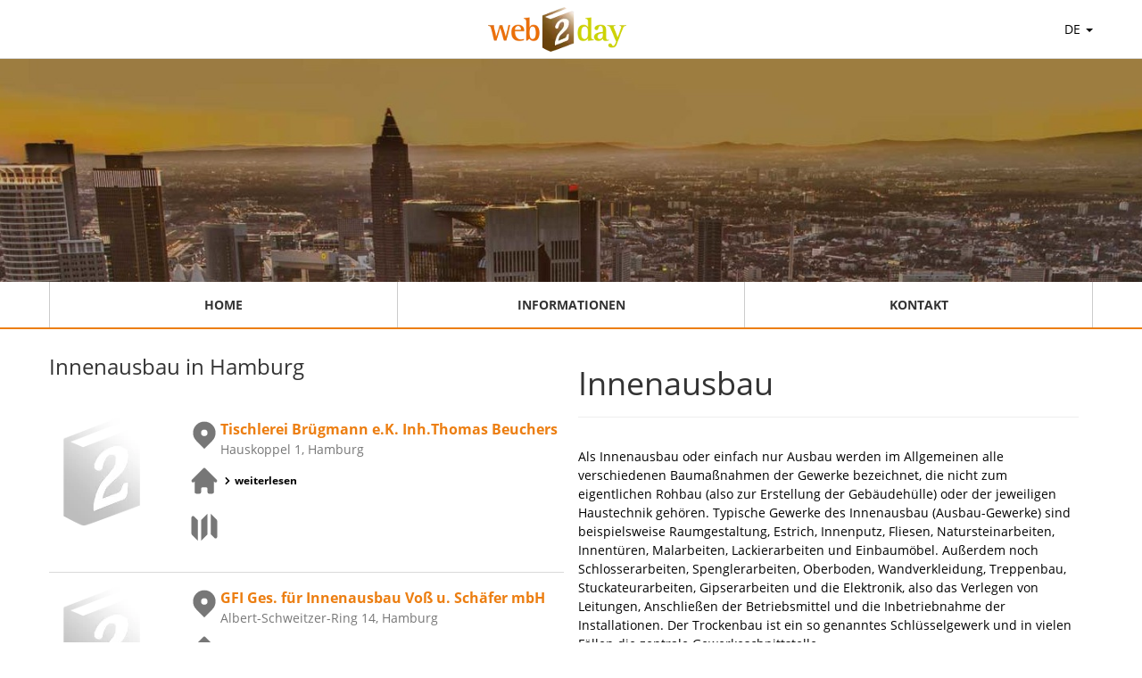

--- FILE ---
content_type: text/html; charset=UTF-8
request_url: https://www.web2day.de/Innenausbau-hamburg-r15
body_size: 3946
content:
<!doctype html>
<html lang="de">
<head>
    <meta http-equiv="content-type" content="text/html; charset=utf-8">
    <meta http-equiv="X-UA-Compatible" content="IE=edge">
    <meta name="viewport" content="width=device-width, initial-scale=1">
    <link rel="apple-touch-icon" sizes="77x77" href="/images/favicon-77.png">
    <link rel="icon" type="image/png" sizes="32x32" href="/images/favicon-32.png">
    <link rel="icon" type="image/png" sizes="16x16" href="/images/favicon-16.png">
    <title>    Innenausbau
            in Hamburg
        - Web2day.de
</title>
    <link rel="stylesheet" href="/css/web2day.css" />
        <meta name="description" content="Suchen und Finden Sie Innenausbau über Web2day. Hier erhalten Sie wertvolle Informationen über Innenausbau, Haustechnik, Innenausbauarbeiten, Raumgestaltung, Estrich, Innenputz, Fliesen, Natursteinarbeiten, Innentüren, Malarbeiten, Lackierarbeiten, Einbaumöbel." />
    <meta name="keywords" content="Innenausbau, Ausbau, Baumaßnahmen, Gewerke, Estrich, Innenputz, Hamburg, Bocholt, Berlin, Wuppertal, Bielefeld, Köln, Leipzig, Rüsselsheim, Mannheim, Nürnberg, Ausbau-Gewerke, Fliesen" />
</head>
<body>

    <div class="page">

        <header>
            <div class="navbar">
                <div class="container flex justify-between">
                    <div></div>
                    <div class="flex items-center">
                        <a href="/" title="Web2day.de">
                            <picture class="logo">
                                <source srcset="/images/w2d-front.webp" type="image/webp">
                                <source srcset="/images/w2d-front.png" type="image/png">
                                <img src="/images/w2d-front.png" alt="Google Partner">
                            </picture>
                        </a>
                    </div>
                    <div class="text-align relative mr-4 lg:mr-0">
                        <a href="#" class="dropdown" data-dropdown-menu="country">DE <span class="caret"></span></a>
                        <div class="hidden dropdown-menu dropdown-country">
                            <ul>
                                                                    <li><a href="https://www.web2day.de" rel="noopener">Deutschland</a></li>
<li><a href="https://www.web-2day.at" rel="noopener">&Ouml;sterreich</a></li>
<li><a href="https://www.web2day.ch" rel="noopener">Schweiz</a></li>
<li><hr></li>
<li><a href="https://www.web2day.be" rel="noopener">Belgi&euml;</a></li>
<li><a href="https://www.web2day.nl" rel="noopener">Nederland</a></li>
                                                            </ul>
                        </div>

                    </div>
                </div>
            </div>
            <div class="slider slider-de"></div>

            <nav>
                <div class="container">
                    <div class="nav-mobile sm:hidden">
                        <svg viewBox="0 0 20 20" fill="currentColor" class="menu w-8 h-8 cursor-pointer">
                            <path fill-rule="evenodd" d="M3 5a1 1 0 011-1h12a1 1 0 110 2H4a1 1 0 01-1-1zM3 10a1 1 0 011-1h12a1 1 0 110 2H4a1 1 0 01-1-1zM3 15a1 1 0 011-1h12a1 1 0 110 2H4a1 1 0 01-1-1z" clip-rule="evenodd"></path>
                        </svg>
                    </div>
                    <div class="nav-items hidden sm:flex flex-col sm:flex-row w-full">
                        <div class="nav-item border-b border-gray-light sm:border-b-0"><a href="/" title="Home" aria-label="Home">Home</a></div>
                        <div class="nav-item border-b border-gray-light sm:border-b-0"><a href="/informationen" title="Informationen" aria-label="Informationen">Informationen</a></div>

                        <div class="nav-item border-b border-gray-light sm:border-b-0"><a href="/kontakt" title="Kontakt" aria-label="Kontakt">Kontakt</a></div>
                    </div>
                </div>
            </nav>
        </header>

        <div class="content">
            <div class="container">
                
    <div class="lg:flex px-4 xl:px-0 xl:pr-4">
        <div class="lg:w-1/2">

            <h2 class="bold mb-10">
                Innenausbau
                                    in Hamburg
                            </h2>

            <div class="companies">
                                    <div class="flex flex-col sm:flex-row border-b border-gray-light pb-4 mb-4">
    <div class="w-full sm:w-1/3">
        <div class="flex flex-col md:flex-row px-4 md:px-0">
            <div class="company-logo">
                            <picture>
                    <source srcset="/images/company-logo.webp" type="image/webp">
                    <source srcset="/images/company-logo.png" type="image/png">
                    <img src="/images/company-logo.png" alt="Company logo">
                </picture>
                        </div>
            <div class="flex flex-row md:flex-col company-quicklinks">
                <div class="w-1/3">
                                        <a class="maps_link showOnMap" data-map="1" title="Tischlerei Brügmann e.K. Inh.Thomas Beuchers auf der Karte anzeigen">
                        <svg viewBox="0 0 20 20" fill="currentColor" class="location-marker"><path fill-rule="evenodd" d="M5.05 4.05a7 7 0 119.9 9.9L10 18.9l-4.95-4.95a7 7 0 010-9.9zM10 11a2 2 0 100-4 2 2 0 000 4z" clip-rule="evenodd"></path></svg>
                    </a>
                                    </div>
                <div class="w-1/3">
                                            <a rel="nofollow noopener" href="/extern_link/2476e1db00/?url=www.tischlerei-bruegmann.de" title="Zur webseite von Tischlerei Brügmann e.K. Inh.Thomas Beuchers" target="_blank" rel="noopener nofollow">
                            <svg viewBox="0 0 20 20" fill="currentColor"><path d="M10.707 2.293a1 1 0 00-1.414 0l-7 7a1 1 0 001.414 1.414L4 10.414V17a1 1 0 001 1h2a1 1 0 001-1v-2a1 1 0 011-1h2a1 1 0 011 1v2a1 1 0 001 1h2a1 1 0 001-1v-6.586l.293.293a1 1 0 001.414-1.414l-7-7z"></path></svg>
                        </a>
                                    </div>
                <div class="w-1/3">
                    <a
                        href="https://www.google.de/maps/dir/%27%27/Hauskoppel+1%2C++Hamburg"
                        target="_blank"
                        title="Wegbeschreibung zu Tischlerei Brügmann e.K. Inh.Thomas Beuchers aus Hamburg"
                        rel="nofollow noopener"
                    >
                        <svg viewBox="0 0 20 20" fill="currentColor" class="map w-6 h-6"><path fill-rule="evenodd" d="M12 1.586l-4 4v12.828l4-4V1.586zM3.707 3.293A1 1 0 002 4v10a1 1 0 00.293.707L6 18.414V5.586L3.707 3.293zM17.707 5.293L14 1.586v12.828l2.293 2.293A1 1 0 0018 16V6a1 1 0 00-.293-.707z" clip-rule="evenodd"></path></svg>
                    </a>
                </div>
            </div>
        </div>
    </div>
    <div class="w-full md:w-2/3 px-4 sm:px-0">
        <div class="text-orange font-bold text-base"><a href="/2476e1db00_innenausbau-ladenbau-tischlerei-hamburg.html" title="Tischlerei Brügmann e.K. Inh.Thomas Beuchers - Hamburg (Hamburg)">Tischlerei Brügmann e.K. Inh.Thomas Beuchers</a></div>
        <div class="text-gray-darker">Hauskoppel 1,  Hamburg</div>
        <div class="py-2">
            
        </div>
        <div>
            <a class="flex items-center font-bold text-xs" href="/2476e1db00_innenausbau-ladenbau-tischlerei-hamburg.html" title="Tischlerei Brügmann e.K. Inh.Thomas Beuchers - Hamburg (Hamburg)">
                <svg viewBox="0 0 20 20" fill="currentColor" class="pr w-4 h-4"><path fill-rule="evenodd" d="M7.293 14.707a1 1 0 010-1.414L10.586 10 7.293 6.707a1 1 0 011.414-1.414l4 4a1 1 0 010 1.414l-4 4a1 1 0 01-1.414 0z" clip-rule="evenodd"></path></svg>
                weiterlesen
            </a>
        </div>

    </div>
</div>
                                    <div class="flex flex-col sm:flex-row border-b border-gray-light pb-4 mb-4">
    <div class="w-full sm:w-1/3">
        <div class="flex flex-col md:flex-row px-4 md:px-0">
            <div class="company-logo">
                            <picture>
                    <source srcset="/images/company-logo.webp" type="image/webp">
                    <source srcset="/images/company-logo.png" type="image/png">
                    <img src="/images/company-logo.png" alt="Company logo">
                </picture>
                        </div>
            <div class="flex flex-row md:flex-col company-quicklinks">
                <div class="w-1/3">
                                        <a class="maps_link showOnMap" data-map="2" title="GFI Ges. für Innenausbau Voß u. Schäfer mbH auf der Karte anzeigen">
                        <svg viewBox="0 0 20 20" fill="currentColor" class="location-marker"><path fill-rule="evenodd" d="M5.05 4.05a7 7 0 119.9 9.9L10 18.9l-4.95-4.95a7 7 0 010-9.9zM10 11a2 2 0 100-4 2 2 0 000 4z" clip-rule="evenodd"></path></svg>
                    </a>
                                    </div>
                <div class="w-1/3">
                                            <a rel="nofollow noopener" href="/extern_link/1710861700/?url=www.gfi-hh.de" title="Zur webseite von GFI Ges. für Innenausbau Voß u. Schäfer mbH" target="_blank" rel="noopener nofollow">
                            <svg viewBox="0 0 20 20" fill="currentColor"><path d="M10.707 2.293a1 1 0 00-1.414 0l-7 7a1 1 0 001.414 1.414L4 10.414V17a1 1 0 001 1h2a1 1 0 001-1v-2a1 1 0 011-1h2a1 1 0 011 1v2a1 1 0 001 1h2a1 1 0 001-1v-6.586l.293.293a1 1 0 001.414-1.414l-7-7z"></path></svg>
                        </a>
                                    </div>
                <div class="w-1/3">
                    <a
                        href="https://www.google.de/maps/dir/%27%27/Albert-Schweitzer-Ring+14%2C++Hamburg"
                        target="_blank"
                        title="Wegbeschreibung zu GFI Ges. für Innenausbau Voß u. Schäfer mbH aus Hamburg"
                        rel="nofollow noopener"
                    >
                        <svg viewBox="0 0 20 20" fill="currentColor" class="map w-6 h-6"><path fill-rule="evenodd" d="M12 1.586l-4 4v12.828l4-4V1.586zM3.707 3.293A1 1 0 002 4v10a1 1 0 00.293.707L6 18.414V5.586L3.707 3.293zM17.707 5.293L14 1.586v12.828l2.293 2.293A1 1 0 0018 16V6a1 1 0 00-.293-.707z" clip-rule="evenodd"></path></svg>
                    </a>
                </div>
            </div>
        </div>
    </div>
    <div class="w-full md:w-2/3 px-4 sm:px-0">
        <div class="text-orange font-bold text-base"><a href="/1710861700_innenausbau-schallschutzwaende-hamburg.html" title="GFI Ges. für Innenausbau Voß u. Schäfer mbH - Hamburg (Hamburg)">GFI Ges. für Innenausbau Voß u. Schäfer mbH</a></div>
        <div class="text-gray-darker">Albert-Schweitzer-Ring 14,  Hamburg</div>
        <div class="py-2">
            
        </div>
        <div>
            <a class="flex items-center font-bold text-xs" href="/1710861700_innenausbau-schallschutzwaende-hamburg.html" title="GFI Ges. für Innenausbau Voß u. Schäfer mbH - Hamburg (Hamburg)">
                <svg viewBox="0 0 20 20" fill="currentColor" class="pr w-4 h-4"><path fill-rule="evenodd" d="M7.293 14.707a1 1 0 010-1.414L10.586 10 7.293 6.707a1 1 0 011.414-1.414l4 4a1 1 0 010 1.414l-4 4a1 1 0 01-1.414 0z" clip-rule="evenodd"></path></svg>
                weiterlesen
            </a>
        </div>

    </div>
</div>
                                    <div class="flex flex-col sm:flex-row border-b border-gray-light pb-4 mb-4">
    <div class="w-full sm:w-1/3">
        <div class="flex flex-col md:flex-row px-4 md:px-0">
            <div class="company-logo">
                            <picture>
                    <source srcset="/images/company-logo.webp" type="image/webp">
                    <source srcset="/images/company-logo.png" type="image/png">
                    <img src="/images/company-logo.png" alt="Company logo">
                </picture>
                        </div>
            <div class="flex flex-row md:flex-col company-quicklinks">
                <div class="w-1/3">
                                        <a class="maps_link showOnMap" data-map="3" title="Maler Raschke Gbr auf der Karte anzeigen">
                        <svg viewBox="0 0 20 20" fill="currentColor" class="location-marker"><path fill-rule="evenodd" d="M5.05 4.05a7 7 0 119.9 9.9L10 18.9l-4.95-4.95a7 7 0 010-9.9zM10 11a2 2 0 100-4 2 2 0 000 4z" clip-rule="evenodd"></path></svg>
                    </a>
                                    </div>
                <div class="w-1/3">
                                            <a rel="nofollow noopener" href="/extern_link/107173ff00/?url=www.maler-raschke.de" title="Zur webseite von Maler Raschke Gbr" target="_blank" rel="noopener nofollow">
                            <svg viewBox="0 0 20 20" fill="currentColor"><path d="M10.707 2.293a1 1 0 00-1.414 0l-7 7a1 1 0 001.414 1.414L4 10.414V17a1 1 0 001 1h2a1 1 0 001-1v-2a1 1 0 011-1h2a1 1 0 011 1v2a1 1 0 001 1h2a1 1 0 001-1v-6.586l.293.293a1 1 0 001.414-1.414l-7-7z"></path></svg>
                        </a>
                                    </div>
                <div class="w-1/3">
                    <a
                        href="https://www.google.de/maps/dir/%27%27/Dreyerpfad+19%2C++Hamburg"
                        target="_blank"
                        title="Wegbeschreibung zu Maler Raschke Gbr aus Hamburg"
                        rel="nofollow noopener"
                    >
                        <svg viewBox="0 0 20 20" fill="currentColor" class="map w-6 h-6"><path fill-rule="evenodd" d="M12 1.586l-4 4v12.828l4-4V1.586zM3.707 3.293A1 1 0 002 4v10a1 1 0 00.293.707L6 18.414V5.586L3.707 3.293zM17.707 5.293L14 1.586v12.828l2.293 2.293A1 1 0 0018 16V6a1 1 0 00-.293-.707z" clip-rule="evenodd"></path></svg>
                    </a>
                </div>
            </div>
        </div>
    </div>
    <div class="w-full md:w-2/3 px-4 sm:px-0">
        <div class="text-orange font-bold text-base"><a href="/107173ff00_innenausbau-restaurierung-renovierungen-lackierungen-schimmelbeseitigung-hamburg.html" title="Maler Raschke Gbr - Hamburg (Hamburg)">Maler Raschke Gbr</a></div>
        <div class="text-gray-darker">Dreyerpfad 19,  Hamburg</div>
        <div class="py-2">
             Category: Malerbetriebe in Schleswig-Holstein, Deutschland Malerbetrieb Meinhard Raschke Dreyenpfad 19 22415 Hamburg Telefon: +49 (0)40-5322411 Telefax: +49 (0)40-5322422 Mobil: (0)171-3581364 
        </div>
        <div>
            <a class="flex items-center font-bold text-xs" href="/107173ff00_innenausbau-restaurierung-renovierungen-lackierungen-schimmelbeseitigung-hamburg.html" title="Maler Raschke Gbr - Hamburg (Hamburg)">
                <svg viewBox="0 0 20 20" fill="currentColor" class="pr w-4 h-4"><path fill-rule="evenodd" d="M7.293 14.707a1 1 0 010-1.414L10.586 10 7.293 6.707a1 1 0 011.414-1.414l4 4a1 1 0 010 1.414l-4 4a1 1 0 01-1.414 0z" clip-rule="evenodd"></path></svg>
                weiterlesen
            </a>
        </div>

    </div>
</div>
                            </div>

                        <nav>
                <ul class="pagination">
                                                                        <li class="page-item active" aria-current="page"><span class="page-link">1</span>
                            </li>
                                                            </ul>
            </nav>
                    </div>

        <div class="lg:w-1/2 px-4 xl:px-0 xl:pl-4">

            <h1 class="underlined px-4 xl:px-0">Innenausbau</h1>

            <article>
                                    <p>Als Innenausbau oder einfach nur Ausbau werden im Allgemeinen alle verschiedenen Bauma&szlig;nahmen der Gewerke bezeichnet, die nicht zum eigentlichen Rohbau (also zur Erstellung der Geb&auml;udeh&uuml;lle) oder der jeweiligen Haustechnik geh&ouml;ren. Typische Gewerke des Innenausbau (Ausbau-Gewerke) sind beispielsweise <a title="Raumausstattungen" href="https://www.web2day.de/Raumausstattungen" target="_blank">Raumgestaltung</a>, Estrich, Innenputz, Fliesen, <a title="Naturstein" href="https://www.web2day.de/Naturstein" target="_blank">Natursteinarbeiten</a>, Innent&uuml;ren, Malarbeiten, Lackierarbeiten und Einbaum&ouml;bel. Au&szlig;erdem noch Schlosserarbeiten, Spenglerarbeiten, Oberboden, Wandverkleidung, Treppenbau, <a title="Stuckateurbetriebe" href="https://www.web2day.de/Stuckateurbetriebe" target="_blank">Stuckateurarbeiten</a>, Gipserarbeiten und die Elektronik, also das Verlegen von Leitungen, Anschlie&szlig;en der Betriebsmittel und die Inbetriebnahme der Installationen. Der Trockenbau ist ein so genanntes Schl&uuml;sselgewerk und in vielen F&auml;llen die zentrale Gewerkeschnittstelle.</p>
<p>Im Internetbranchenbuch von Web2day finden sich viele Unternehmen, die im Bereich des Innenausbaus t&auml;tig sind und das Internetmarketing nutzen m&ouml;chten, um ihre Produkte f&uuml;r den Innenausbau besser zu vermarkten. In unserem Verzeichnis finden sich zum Beispiel Unternehmen aus Hamburg, Bocholt, Berlin, Wuppertal, Bielefeld, K&ouml;ln, Leipzig, R&uuml;sselsheim, Mannheim und N&uuml;rnberg. Neben einem Eintrag in unserem Branchenverzeichnis bieten wir die zertifizierte Betreuung von Google AdWords Kampagnen, die Erstellung eines Internetauftritts mit Webdesign und redaktionell gepr&uuml;ften Inhalten und vieles mehr.  Wenn Sie Ihre Produkte und Dienstleistungen rund um das Thema Innenausbau auch angemessen im Internet pr&auml;sentieren wollen, nehmen Sie doch einfach Kontakt mit uns auf.</p>
<p>Weitere Informationen zum Thema Innenausbau finden sich im Internet auf <a title="Mehr Informationen zum Thema Innenausbau" rel="nofollow" href="https://de.wikipedia.org/wiki/Innenausbau" target="_blank">diesen</a> Webseiten.</p>
                            </article>

                        <div>
                <h3 class="text-orange">Innenausbau in diesen Städten und Ortschaften suchen:</h3>
                                    <a href="/Innenausbau-berlin-c3358">Berlin</a>,                                    <a href="/Innenausbau-hamburg-c7510">Hamburg</a>,                                    <a href="/Innenausbau-bremen-c3949">Bremen</a>,                                    <a href="/Innenausbau-langenfeld-c10131">Langenfeld</a>,                                    <a href="/Innenausbau-dortmund-c4981">Dortmund</a>,                                    <a href="/Innenausbau-wunstorf-c17837">Wunstorf</a>,                                    <a href="/Innenausbau-eppelborn-c5571">Eppelborn</a>,                                    <a href="/Innenausbau-schwaikheim-c14831">Schwaikheim</a>,                                    <a href="/Innenausbau-dessau-c4742">Dessau</a>,                                    <a href="/Innenausbau-hemmingen-c7867">Hemmingen</a>                            </div>
            
                        <div>
                <h3 class="text-orange">Innenausbau in diesen Bundesländern suchen:</h3>
                                    <a href="/Innenausbau-bayern-r33">Bayern</a>,                                    <a href="/Innenausbau-nordrhein-westfalen-r31">Nordrhein-Westfalen</a>,                                    <a href="/Innenausbau-niedersachsen-r23">Niedersachsen</a>,                                    <a href="/Innenausbau-baden-wuerttemberg-r34">Baden-Württemberg</a>,                                    <a href="/Innenausbau-hessen-r30">Hessen</a>,                                    <a href="/Innenausbau-berlin-r14">Berlin</a>,                                    <a href="/Innenausbau-rheinland-pfalz-r32">Rheinland-Pfalz</a>,                                    <a href="/Innenausbau-sachsen-r27">Sachsen</a>,                                    <a href="/Innenausbau-hamburg-r15">Hamburg</a>,                                    <a href="/Innenausbau-sachsen-anhalt-r26">Sachsen-Anhalt</a>                            </div>
            
        </div>
    </div>
            </div>
        </div>
    </div>

    <div class="footer">
        <div class="container text-right">
            <a class="text-gray-dark" href="/impressum" rel="nofollow">Impressum</a>
            |
            <a class="text-gray-dark" href="/cookies" rel="nofollow">Cookies</a>
            |
            <a class="text-gray-dark" href="/files/datenschutzerklaerung.pdf" rel="nofollow">Datenschutzerklärung</a>
            |
            <a class="text-gray-dark" href="/files/agb.pdf" rel="nofollow">Allgemeine Geschäftsbedingungen</a>
        </div>
    </div>

    
    <script src="/js/web2day.js"></script>
    </body>
</html>


--- FILE ---
content_type: text/css
request_url: https://www.web2day.de/css/web2day.css
body_size: 5679
content:
@font-face{font-family:Open Sans;font-style:normal;font-weight:300;src:url(/fonts/open-sans-v17-latin-300.eot);src:local("Open Sans Light"),local("OpenSans-Light"),url(/fonts/open-sans-v17-latin-300.eot?#iefix) format("embedded-opentype"),url(/fonts/open-sans-v17-latin-300.woff2) format("woff2"),url(/fonts/open-sans-v17-latin-300.woff) format("woff"),url(/fonts/open-sans-v17-latin-300.ttf) format("truetype"),url(/fonts/open-sans-v17-latin-300.svg#OpenSans) format("svg");font-display:swap}@font-face{font-family:Open Sans;font-style:italic;font-weight:300;src:url(/fonts/open-sans-v17-latin-300italic.eot);src:local("Open Sans Light Italic"),local("OpenSans-LightItalic"),url(/fonts/open-sans-v17-latin-300italic.eot?#iefix) format("embedded-opentype"),url(/fonts/open-sans-v17-latin-300italic.woff2) format("woff2"),url(/fonts/open-sans-v17-latin-300italic.woff) format("woff"),url(/fonts/open-sans-v17-latin-300italic.ttf) format("truetype"),url(/fonts/open-sans-v17-latin-300italic.svg#OpenSans) format("svg");font-display:swap}@font-face{font-family:Open Sans;font-style:normal;font-weight:400;src:url(/fonts/open-sans-v17-latin-regular.eot);src:local("Open Sans Regular"),local("OpenSans-Regular"),url(/fonts/open-sans-v17-latin-regular.eot?#iefix) format("embedded-opentype"),url(/fonts/open-sans-v17-latin-regular.woff2) format("woff2"),url(/fonts/open-sans-v17-latin-regular.woff) format("woff"),url(/fonts/open-sans-v17-latin-regular.ttf) format("truetype"),url(/fonts/open-sans-v17-latin-regular.svg#OpenSans) format("svg");font-display:swap}@font-face{font-family:Open Sans;font-style:italic;font-weight:400;src:url(/fonts/open-sans-v17-latin-italic.eot);src:local("Open Sans Italic"),local("OpenSans-Italic"),url(/fonts/open-sans-v17-latin-italic.eot?#iefix) format("embedded-opentype"),url(/fonts/open-sans-v17-latin-italic.woff2) format("woff2"),url(/fonts/open-sans-v17-latin-italic.woff) format("woff"),url(/fonts/open-sans-v17-latin-italic.ttf) format("truetype"),url(/fonts/open-sans-v17-latin-italic.svg#OpenSans) format("svg");font-display:swap}@font-face{font-family:Open Sans;font-style:normal;font-weight:600;src:url(/fonts/open-sans-v17-latin-600.eot);src:local("Open Sans SemiBold"),local("OpenSans-SemiBold"),url(/fonts/open-sans-v17-latin-600.eot?#iefix) format("embedded-opentype"),url(/fonts/open-sans-v17-latin-600.woff2) format("woff2"),url(/fonts/open-sans-v17-latin-600.woff) format("woff"),url(/fonts/open-sans-v17-latin-600.ttf) format("truetype"),url(/fonts/open-sans-v17-latin-600.svg#OpenSans) format("svg");font-display:swap}@font-face{font-family:Open Sans;font-style:italic;font-weight:600;src:url(/fonts/open-sans-v17-latin-600italic.eot);src:local("Open Sans SemiBold Italic"),local("OpenSans-SemiBoldItalic"),url(/fonts/open-sans-v17-latin-600italic.eot?#iefix) format("embedded-opentype"),url(/fonts/open-sans-v17-latin-600italic.woff2) format("woff2"),url(/fonts/open-sans-v17-latin-600italic.woff) format("woff"),url(/fonts/open-sans-v17-latin-600italic.ttf) format("truetype"),url(/fonts/open-sans-v17-latin-600italic.svg#OpenSans) format("svg");font-display:swap}@font-face{font-family:Open Sans;font-style:normal;font-weight:700;src:url(/fonts/open-sans-v17-latin-700.eot);src:local("Open Sans Bold"),local("OpenSans-Bold"),url(/fonts/open-sans-v17-latin-700.eot?#iefix) format("embedded-opentype"),url(/fonts/open-sans-v17-latin-700.woff2) format("woff2"),url(/fonts/open-sans-v17-latin-700.woff) format("woff"),url(/fonts/open-sans-v17-latin-700.ttf) format("truetype"),url(/fonts/open-sans-v17-latin-700.svg#OpenSans) format("svg");font-display:swap}@font-face{font-family:Open Sans;font-style:italic;font-weight:700;src:url(/fonts/open-sans-v17-latin-700italic.eot);src:local("Open Sans Bold Italic"),local("OpenSans-BoldItalic"),url(/fonts/open-sans-v17-latin-700italic.eot?#iefix) format("embedded-opentype"),url(/fonts/open-sans-v17-latin-700italic.woff2) format("woff2"),url(/fonts/open-sans-v17-latin-700italic.woff) format("woff"),url(/fonts/open-sans-v17-latin-700italic.ttf) format("truetype"),url(/fonts/open-sans-v17-latin-700italic.svg#OpenSans) format("svg");font-display:swap}@font-face{font-family:Open Sans;font-style:normal;font-weight:800;src:url(/fonts/open-sans-v17-latin-800.eot);src:local("Open Sans ExtraBold"),local("OpenSans-ExtraBold"),url(/fonts/open-sans-v17-latin-800.eot?#iefix) format("embedded-opentype"),url(/fonts/open-sans-v17-latin-800.woff2) format("woff2"),url(/fonts/open-sans-v17-latin-800.woff) format("woff"),url(/fonts/open-sans-v17-latin-800.ttf) format("truetype"),url(/fonts/open-sans-v17-latin-800.svg#OpenSans) format("svg");font-display:swap}@font-face{font-family:Open Sans;font-style:italic;font-weight:800;src:url(/fonts/open-sans-v17-latin-800italic.eot);src:local("Open Sans ExtraBold Italic"),local("OpenSans-ExtraBoldItalic"),url(/fonts/open-sans-v17-latin-800italic.eot?#iefix) format("embedded-opentype"),url(/fonts/open-sans-v17-latin-800italic.woff2) format("woff2"),url(/fonts/open-sans-v17-latin-800italic.woff) format("woff"),url(/fonts/open-sans-v17-latin-800italic.ttf) format("truetype"),url(/fonts/open-sans-v17-latin-800italic.svg#OpenSans) format("svg");font-display:swap}@font-face{font-family:Roboto;font-style:normal;font-weight:400;src:url(/fonts/roboto-v20-latin-regular.eot);src:local("Roboto"),local("Roboto-Regular"),url(/fonts/roboto-v20-latin-regular.eot?#iefix) format("embedded-opentype"),url(/fonts/roboto-v20-latin-regular.woff2) format("woff2"),url(/fonts/roboto-v20-latin-regular.woff) format("woff"),url(/fonts/roboto-v20-latin-regular.ttf) format("truetype"),url(/fonts/roboto-v20-latin-regular.svg#Roboto) format("svg");font-display:swap}@font-face{font-family:Roboto;font-style:normal;font-weight:500;src:url(/fonts/roboto-v20-latin-500.eot);src:local("Roboto Medium"),local("Roboto-Medium"),url(/fonts/roboto-v20-latin-500.eot?#iefix) format("embedded-opentype"),url(/fonts/roboto-v20-latin-500.woff2) format("woff2"),url(/fonts/roboto-v20-latin-500.woff) format("woff"),url(/fonts/roboto-v20-latin-500.ttf) format("truetype"),url(/fonts/roboto-v20-latin-500.svg#Roboto) format("svg");font-display:swap}@font-face{font-family:Lato;font-style:normal;font-weight:400;src:url(/fonts/lato-v16-latin-regular.eot);src:local("Lato Regular"),local("Lato-Regular"),url(/fonts/lato-v16-latin-regular.eot?#iefix) format("embedded-opentype"),url(/fonts/lato-v16-latin-regular.woff2) format("woff2"),url(/fonts/lato-v16-latin-regular.woff) format("woff"),url(/fonts/lato-v16-latin-regular.ttf) format("truetype"),url(/fonts/lato-v16-latin-regular.svg#Lato) format("svg");font-display:swap}@font-face{font-family:Lato;font-style:normal;font-weight:700;src:url(/fonts/lato-v16-latin-700.eot);src:local("Lato Bold"),local("Lato-Bold"),url(/fonts/lato-v16-latin-700.eot?#iefix) format("embedded-opentype"),url(/fonts/lato-v16-latin-700.woff2) format("woff2"),url(/fonts/lato-v16-latin-700.woff) format("woff"),url(/fonts/lato-v16-latin-700.ttf) format("truetype"),url(/fonts/lato-v16-latin-700.svg#Lato) format("svg");font-display:swap}.statusbar-company-wrapper.statusbar-company-offset{height:68px}.statusbar-company-wrapper{margin-top:3px;height:34px;position:fixed;width:100%;bottom:0;background-color:#f5f5f5}.statusbar-company{font-size:13px;height:34px;line-height:34px;border-top:3px solid #ec7e11;display:flex;flex-direction:row}.statusbar-company-tab{border-right:1px solid #ddd;padding:0 10px;color:#555}.statusbar-company-tab a{text-decoration:none;color:#555}.statusbar-company-tab:last-child{align-self:flex-end;flex:1;text-align:right}.statusbar-company-tab:last-child a{font-size:125%;font-weight:700}.hideGoogleMaps{display:none}.statusbar-company-stats{position:relative}.statusbar-company-stats-button:hover{cursor:pointer}.statusbar-company-stats-wrap{min-width:700px;max-height:400px;overflow:auto;position:absolute;bottom:40px;background:#fff;border:2px solid #ec7e11;display:none;line-height:normal;z-index:5;padding:10px;margin-left:-200px}.statusbar-company-stats-close{position:absolute;right:0;padding:0 5px;font-size:14px;cursor:pointer}.statusbar-company-stats-wrap table{width:100%;color:#374151;font-size:13px;border-spacing:0;border-collapse:separate}.statusbar-company-stats-wrap table th{border-bottom:2px solid #374151}.statusbar-company-stats-wrap table td,.statusbar-company-stats-wrap table th{text-align:center;padding:4px}.statusbar-company-stats-wrap table tr:nth-child(2n){background:#f3f4f6}.statusbar-company-stats-wrap table td:first-child{text-align:left}/*! normalize.css v8.0.1 | MIT License | github.com/necolas/normalize.css */html{line-height:1.15;-webkit-text-size-adjust:100%}body{margin:0}main{display:block}h1{font-size:2em;margin:.67em 0}hr{box-sizing:content-box;height:0;overflow:visible}pre{font-family:monospace,monospace;font-size:1em}a{background-color:transparent}abbr[title]{border-bottom:none;text-decoration:underline;-webkit-text-decoration:underline dotted;text-decoration:underline dotted}b,strong{font-weight:bolder}code,kbd,samp{font-family:monospace,monospace;font-size:1em}small{font-size:80%}sub,sup{font-size:75%;line-height:0;position:relative;vertical-align:baseline}sub{bottom:-.25em}sup{top:-.5em}img{border-style:none}button,input,optgroup,select,textarea{font-family:inherit;font-size:100%;line-height:1.15;margin:0}button,input{overflow:visible}button,select{text-transform:none}[type=button],[type=reset],[type=submit],button{-webkit-appearance:button}[type=button]::-moz-focus-inner,[type=reset]::-moz-focus-inner,[type=submit]::-moz-focus-inner,button::-moz-focus-inner{border-style:none;padding:0}[type=button]:-moz-focusring,[type=reset]:-moz-focusring,[type=submit]:-moz-focusring,button:-moz-focusring{outline:1px dotted ButtonText}fieldset{padding:.35em .75em .625em}legend{box-sizing:border-box;color:inherit;display:table;max-width:100%;padding:0;white-space:normal}progress{vertical-align:baseline}textarea{overflow:auto}[type=checkbox],[type=radio]{box-sizing:border-box;padding:0}[type=number]::-webkit-inner-spin-button,[type=number]::-webkit-outer-spin-button{height:auto}[type=search]{-webkit-appearance:textfield;outline-offset:-2px}[type=search]::-webkit-search-decoration{-webkit-appearance:none}::-webkit-file-upload-button{-webkit-appearance:button;font:inherit}details{display:block}summary{display:list-item}[hidden],template{display:none}blockquote,dd,dl,figure,h1,h2,h3,h4,h5,h6,hr,p,pre{margin:0}button{background-color:transparent;background-image:none}button:focus{outline:1px dotted;outline:5px auto -webkit-focus-ring-color}fieldset,ol,ul{margin:0;padding:0}ol,ul{list-style:none}html{font-family:system-ui,-apple-system,BlinkMacSystemFont,Segoe UI,Roboto,Helvetica Neue,Arial,Noto Sans,sans-serif,Apple Color Emoji,Segoe UI Emoji,Segoe UI Symbol,Noto Color Emoji;line-height:1.5}*,:after,:before{box-sizing:border-box;border:0 solid}hr{border-top-width:1px}img{border-style:solid}textarea{resize:vertical}input::-moz-placeholder,textarea::-moz-placeholder{color:#a0aec0}input::placeholder,textarea::placeholder{color:#a0aec0}[role=button],button{cursor:pointer}table{border-collapse:collapse}h1,h2,h3,h4,h5,h6{font-size:inherit;font-weight:inherit}a{color:inherit;text-decoration:inherit}button,input,optgroup,select,textarea{padding:0;line-height:inherit;color:inherit}code,kbd,pre,samp{font-family:Menlo,Monaco,Consolas,Liberation Mono,Courier New,monospace}audio,canvas,embed,iframe,img,object,svg,video{display:block;vertical-align:middle}img,video{max-width:100%;height:auto}.container{width:100%;margin-right:auto;margin-left:auto}@media (min-width:640px){.container{max-width:640px}}@media (min-width:768px){.container{max-width:768px}}@media (min-width:1024px){.container{max-width:1024px}}@media (min-width:1280px){.container{max-width:1280px}}.bg-white{--bg-opacity:1;background-color:#fff;background-color:rgba(255,255,255,var(--bg-opacity))}.bg-green{--bg-opacity:1;background-color:#aeb847;background-color:rgba(174,184,71,var(--bg-opacity))}.bg-orange{--bg-opacity:1;background-color:#ec7e11;background-color:rgba(236,126,17,var(--bg-opacity))}.bg-gray{--bg-opacity:1;background-color:#f2f2f2;background-color:rgba(242,242,242,var(--bg-opacity))}.bg-gray-lighter{--bg-opacity:1;background-color:#eee;background-color:rgba(238,238,238,var(--bg-opacity))}.border-collapse{border-collapse:collapse}.border-white{--border-opacity:1;border-color:#fff;border-color:rgba(255,255,255,var(--border-opacity))}.border-orange{--border-opacity:1;border-color:#ec7e11;border-color:rgba(236,126,17,var(--border-opacity))}.border-gray-light{--border-opacity:1;border-color:#dadada;border-color:rgba(218,218,218,var(--border-opacity))}.border-gray-lighter{--border-opacity:1;border-color:#eee;border-color:rgba(238,238,238,var(--border-opacity))}.border-red{--border-opacity:1;border-color:#e53e3e;border-color:rgba(229,62,62,var(--border-opacity))}.rounded{border-radius:.25rem}.rounded-md{border-radius:.375rem}.border-2{border-width:2px}.border{border-width:1px}.border-r-0{border-right-width:0}.border-b-2{border-bottom-width:2px}.border-r{border-right-width:1px}.border-b{border-bottom-width:1px}.cursor-pointer{cursor:pointer}.block{display:block}.flex{display:flex}.table{display:table}.grid{display:grid}.hidden{display:none}.flex-row{flex-direction:row}.flex-col{flex-direction:column}.flex-wrap{flex-wrap:wrap}.items-center{align-items:center}.justify-center{justify-content:center}.justify-between{justify-content:space-between}.flex-1{flex:1 1 0%}.font-bold{font-weight:700}.h-4{height:1rem}.h-5{height:1.25rem}.h-6{height:1.5rem}.h-8{height:2rem}.text-xs{font-size:.75rem}.text-sm{font-size:.875rem}.text-base{font-size:1rem}.text-lg{font-size:1.125rem}.text-3xl{font-size:1.875rem}.leading-relaxed{line-height:1.625}.leading-loose{line-height:2}.m-10{margin:2.5rem}.my-4{margin-top:1rem;margin-bottom:1rem}.mx-4{margin-left:1rem;margin-right:1rem}.my-8{margin-top:2rem;margin-bottom:2rem}.mt-0{margin-top:0}.mr-4{margin-right:1rem}.mb-4{margin-bottom:1rem}.mb-10{margin-bottom:2.5rem}.p-2{padding:.5rem}.p-4{padding:1rem}.p-6{padding:1.5rem}.py-1{padding-top:.25rem;padding-bottom:.25rem}.py-2{padding-top:.5rem;padding-bottom:.5rem}.px-3{padding-left:.75rem;padding-right:.75rem}.px-4{padding-left:1rem;padding-right:1rem}.pt-2{padding-top:.5rem}.pt-4{padding-top:1rem}.pb-4{padding-bottom:1rem}.pb-8{padding-bottom:2rem}.placeholder-gray-dark::-moz-placeholder{--placeholder-opacity:1;color:#333;color:rgba(51,51,51,var(--placeholder-opacity))}.placeholder-gray-dark::placeholder{--placeholder-opacity:1;color:#333;color:rgba(51,51,51,var(--placeholder-opacity))}.fixed{position:fixed}.relative{position:relative}.right-0{right:0}.bottom-0{bottom:0}.shadow-md{box-shadow:0 4px 6px -1px rgba(0,0,0,.1),0 2px 4px -1px rgba(0,0,0,.06)}.text-center{text-align:center}.text-right{text-align:right}.text-black{--text-opacity:1;color:#000;color:rgba(0,0,0,var(--text-opacity))}.text-white{--text-opacity:1;color:#fff;color:rgba(255,255,255,var(--text-opacity))}.text-green{--text-opacity:1;color:#aeb847;color:rgba(174,184,71,var(--text-opacity))}.text-orange{--text-opacity:1;color:#ec7e11;color:rgba(236,126,17,var(--text-opacity))}.text-gray-darker{--text-opacity:1;color:#777;color:rgba(119,119,119,var(--text-opacity))}.text-gray-dark{--text-opacity:1;color:#333;color:rgba(51,51,51,var(--text-opacity))}.text-maps{--text-opacity:1;color:#cd5c5c;color:rgba(205,92,92,var(--text-opacity))}.uppercase{text-transform:uppercase}.underline{text-decoration:underline}.truncate{overflow:hidden;text-overflow:ellipsis;white-space:nowrap}.w-4{width:1rem}.w-5{width:1.25rem}.w-6{width:1.5rem}.w-8{width:2rem}.w-1\/3{width:33.333333%}.w-full{width:100%}.gap-4{grid-gap:1rem;gap:1rem}.transition{transition-property:background-color,border-color,color,fill,stroke,opacity,box-shadow,transform}.ease-in-out{transition-timing-function:cubic-bezier(.4,0,.2,1)}@keyframes spin{to{transform:rotate(1turn)}}@keyframes ping{75%,to{transform:scale(2);opacity:0}}@keyframes pulse{50%{opacity:.5}}@keyframes bounce{0%,to{transform:translateY(-25%);animation-timing-function:cubic-bezier(.8,0,1,1)}50%{transform:none;animation-timing-function:cubic-bezier(0,0,.2,1)}}body{font-size:.875rem;font-family:Open Sans,sans-serif}.content .text-orange{color:#ec7e11}.content .text-green{color:#aeb847}.container{max-width:1170px}.navbar{height:66px;line-height:66px;border-bottom:1px solid #dadada}.slider{height:250px;width:100%;background-position:top;background-repeat:no-repeat;background-size:cover}.slider-de,.slider-it{background-image:url(/images/slide_de_sm.jpg)}@media (min-width:640px){.slider-de,.slider-it{background-image:url(/images/slide_de_md.jpg)}}@media (min-width:768px){.slider-de,.slider-it{background-image:url(/images/slide_de_lg.jpg)}}@media (min-width:1024px){.slider-de,.slider-it{background-image:url(/images/slide_de.jpg)}}.slider-ch{background-image:url(/images/slide_ch_sm.jpg)}@media (min-width:640px){.slider-ch{background-image:url(/images/slide_ch_md.jpg)}}@media (min-width:768px){.slider-ch{background-image:url(/images/slide_ch_lg.jpg)}}@media (min-width:1024px){.slider-ch{background-image:url(/images/slide_ch.jpg)}}.slider-at{background-image:url(/images/slide_at_sm.jpg)}@media (min-width:640px){.slider-at{background-image:url(/images/slide_at_md.jpg)}}@media (min-width:768px){.slider-at{background-image:url(/images/slide_at_lg.jpg)}}@media (min-width:1024px){.slider-at{background-image:url(/images/slide_at.jpg)}}.caret{display:inline-block;width:0;height:0;margin-left:2px;vertical-align:middle;border-top:4px solid;border-right:4px solid transparent;border-left:4px solid transparent}.dropdown-menu{--text-opacity:1;color:#000;color:rgba(0,0,0,var(--text-opacity));--bg-opacity:1;background-color:#fff;background-color:rgba(255,255,255,var(--bg-opacity));border-radius:.25rem;--border-opacity:1;border-color:#000;border-color:rgba(0,0,0,var(--border-opacity));line-height:normal;top:70px;right:0;position:absolute;min-width:120px}.dropdown-menu hr{border-color:#000;width:100%}.dropdown-menu ul{list-style:none;margin:0;padding:0;font-weight:400}.dropdown-menu ul li{padding:.5rem .75rem}.dropdown-menu a{--text-opacity:1;color:#000;color:rgba(0,0,0,var(--text-opacity));font-weight:400;text-decoration:none}.nav-item{flex:1 1 0%;text-align:center;font-size:.875rem;border-left:1px solid #ccc;padding:15px}.nav-item:last-child{border-right:1px solid #ccc}.nav-item a{--text-opacity:1;color:#333;color:rgba(51,51,51,var(--text-opacity));text-transform:uppercase;font-weight:700}header{border-bottom-width:2px;--border-opacity:1;border-color:#ec7e11;border-color:rgba(236,126,17,var(--border-opacity))}.has-errors{font-size:.875rem;--text-opacity:1;color:#e53e3e;color:rgba(229,62,62,var(--text-opacity))}.content{padding-top:1.5rem;padding-bottom:1.5rem}.content p{padding-top:.5rem;padding-bottom:.5rem}.content h1{--text-opacity:1;color:#333;color:rgba(51,51,51,var(--text-opacity));font-size:2.25rem}.content h1.underlined{--border-opacity:1;border-color:#eee;border-color:rgba(238,238,238,var(--border-opacity));border-bottom-width:1px;padding-top:10px;padding-bottom:10px;margin:0 0 25px}.content h2{font-size:1.5rem}.content h2,.content h3{--text-opacity:1;color:#333;color:rgba(51,51,51,var(--text-opacity))}.content h3{font-size:1.25rem}.content h4,.content h5,.content h6{--text-opacity:1;color:#333;color:rgba(51,51,51,var(--text-opacity));font-size:1rem}.form{--bg-opacity:1;background-color:#eee;background-color:rgba(238,238,238,var(--bg-opacity));display:grid;grid-gap:1rem;gap:1rem;padding:1rem}.form input{width:100%;background-color:#fff;background-image:none;border:1px solid #ccc;box-shadow:inset 0 1px 1px rgba(0,0,0,.075);color:#555;display:block;font-size:14px;height:34px;line-height:1.42857;padding:6px 12px;transition:border-color .15s ease-in-out 0s,box-shadow .15s ease-in-out 0s}.form input[type=checkbox]{display:inline-block;height:auto;padding:0;width:auto;line-height:normal}.form textarea{width:100%;background-color:#fff;background-image:none;border:1px solid #ccc;box-shadow:inset 0 1px 1px rgba(0,0,0,.075);color:#555;display:block;font-size:14px;height:102px;line-height:1.42857;padding:6px 12px;transition:border-color .15s ease-in-out 0s,box-shadow .15s ease-in-out 0s}.form input[required],.form textarea[required]{border:1px solid #aeb847;border-left-width:3px}.form input.form-error{--border-opacity:1;border-color:#e53e3e;border-color:rgba(229,62,62,var(--border-opacity));border-left-width:2px}.form #privacy{padding-right:.5rem}.form a{text-decoration:underline}.form button.btn{display:flex}.form button.btn:hover{box-shadow:0 10px 15px -3px rgba(0,0,0,.1),0 4px 6px -2px rgba(0,0,0,.05)}.form button.btn svg{width:1.25rem;height:1.25rem;padding-right:.5rem}.form button.btn-orange{--bg-opacity:1;background-color:#ec7e11;background-color:rgba(236,126,17,var(--bg-opacity));border-width:1px;--border-opacity:1;border-color:#ec7e11;border-color:rgba(236,126,17,var(--border-opacity));border-radius:.25rem;padding:.5rem .75rem}.formBedrijfsnaam{grid-area:formBedrijfsnaam}.formContactpersoon{grid-area:formContactpersoon}.formTelefoon{grid-area:formTelefoon}.formKlantnummer{grid-area:formKlantnummer}.formEmail{grid-area:formEmail}.formBericht{grid-area:formBericht}.formPrivacy{grid-area:formPrivacy}.formButton{grid-area:formButton}.form-contact-w2d{grid-template-columns:1fr 1fr;grid-template-areas:"formBedrijfsnaam formContactpersoon" "formTelefoon formKlantnummer" "formEmail formBericht" "formPrivacy formPrivacy" "notify notify" "formButton formButton"}.advBedrijfsnaam{grid-area:advBedrijfsnaam}.advContactpersoon{grid-area:advContactpersoon}.advAdres{grid-area:advAdres}.advPostcode{grid-area:advPostcode}.advPlaats{grid-area:advPlaats}.advTelefoon{grid-area:advTelefoon}.advFax{grid-area:advFax}.advWebsite{grid-area:advWebsite}.advEmail{grid-area:advEmail}.advTrefwoord{grid-area:advTrefwoord}.advOmschrijving{grid-area:advOmschrijving}.advPrivacy{grid-area:advPrivacy}.advButton{grid-area:advButton}.notify{grid-area:notify}.form-adverteren-w2d{grid-template-columns:1fr 1fr;grid-template-areas:"advBedrijfsnaam advContactpersoon" "advAdres ." "advPostcode advPlaats" "advTelefoon advFax" "advWebsite advEmail" "advTrefwoord advOmschrijving" "advPrivacy advPrivacy" "notify notify" "advButton advButton"}@media (max-width:640px){.form-adverteren-w2d,.form-contact-w2d{grid-template-columns:1fr;grid-template-areas:unset}.advAdres,.advBedrijfsnaam,.advButton,.advContactpersoon,.advEmail,.advFax,.advOmschrijving,.advPlaats,.advPostcode,.advPrivacy,.advTelefoon,.advTrefwoord,.advWebsite,.formBedrijfsnaam,.formBericht,.formButton,.formContactpersoon,.formEmail,.formKlantnummer,.formPrivacy,.formTelefoon,.notify{grid-area:unset}}.company-quicklinks{--text-opacity:1;color:#dadada;color:rgba(218,218,218,var(--text-opacity))}.company-quicklinks svg{height:36px;width:36px}.company-quicklinks a{--text-opacity:1;color:#777;color:rgba(119,119,119,var(--text-opacity))}.company-quicklinks a:hover{--text-opacity:1;color:#000;color:rgba(0,0,0,var(--text-opacity))}.company-quicklinks div{padding-bottom:1rem}.company-quicklinks .maps_link:hover{--text-opacity:1;color:#cd5c5c;color:rgba(205,92,92,var(--text-opacity));cursor:pointer}.company-logo{width:160px}.company-logo img{max-width:140px;height:auto}.googlemaps{display:flex;align-items:center;justify-content:center;--bg-opacity:1;background-color:#eee;background-color:rgba(238,238,238,var(--bg-opacity));font-weight:600;border-color:#aeb847 #aeb847 #ec7e11 #ec7e11;border-style:solid;border-width:2px;height:450px;width:100%}.googlemaps a{white-space:nowrap;text-decoration:underline}.googlemaps #map{width:100%;height:100%}.googlemaps .no-map{padding:1rem}#map .no-map a{text-decoration:underline}.googlemaps h1{font-weight:700;font-size:1.125rem}.hideGoogleMaps{--text-opacity:1;color:#333;color:rgba(51,51,51,var(--text-opacity))}.listing{display:grid;grid-template-columns:25% 50% 25%}.linewrapper{width:100%;position:relative;margin-bottom:20px;margin-top:10px;padding-bottom:5px}.line{position:absolute;background:#3a3c3c;height:1px;width:100%;top:10px;z-index:1}.wordwrapper{--bg-opacity:1;background-color:#f2f2f2;background-color:rgba(242,242,242,var(--bg-opacity));position:absolute;z-index:2;right:10px;padding:0 3px;font-weight:500;color:#3a3c3c;font-family:Roboto,sans-serif}.listing-table{display:flex;padding-top:.25rem;padding-bottom:.25rem}.listing-key{font-weight:700;width:33.333333%;color:#3a3c3c;font-family:Lato,sans-serif}.listing-value{width:66.666667%}.listing-value a{display:block;overflow:hidden;text-overflow:ellipsis;white-space:nowrap}.listing-side{--bg-opacity:1;background-color:#f2f2f2;background-color:rgba(242,242,242,var(--bg-opacity));padding:1rem}.listing-content{padding:1rem;--text-opacity:1;color:#333;color:rgba(51,51,51,var(--text-opacity))}form[name=contact_sidebar]{padding-top:.5rem;padding-bottom:.5rem}.listing-sidebar-field{padding-top:.25rem;padding-bottom:.25rem}.listing-sidebar-field input[type=email],.listing-sidebar-field input[type=text],.listing-sidebar-field textarea{width:100%;padding:.25rem .5rem}.listing-sidebar-field label input[type=checkbox]{margin-right:.25rem}.listing-sidebar-field button{width:100%;--bg-opacity:1;background-color:#aeb847;background-color:rgba(174,184,71,var(--bg-opacity));border-radius:.25rem;padding-top:.25rem;padding-bottom:.25rem}.listing-sidebar-field button:hover{box-shadow:0 10px 15px -3px rgba(0,0,0,.1),0 4px 6px -2px rgba(0,0,0,.05)}.listing-content form[name=contact_sidebar]{padding-top:0}.listing-content .listing-sidebar-field input[type=email],.listing-content .listing-sidebar-field input[type=text],.listing-content .listing-sidebar-field textarea{border-width:1px;--border-opacity:1;border-color:#dadada;border-color:rgba(218,218,218,var(--border-opacity))}.listing-content h1{line-height:40px;font-weight:600}.listing-content h2,.listing-content h3,.listing-content h4,.listing-content h5,.listing-content h6{padding-top:.5rem;padding-bottom:.5rem}.listing-content h2,.listing-content h3{font-weight:700}.pagination{display:flex}.pagination li{display:flex;width:2rem;height:2rem;--border-opacity:1;border-color:#dadada;border-color:rgba(218,218,218,var(--border-opacity));border-width:1px 0 1px 1px;align-items:center;justify-content:center}.pagination li:first-child{border-top-left-radius:.25rem;border-bottom-left-radius:.25rem}.pagination li:last-child{border-right-width:1px;border-top-right-radius:.25rem;border-bottom-right-radius:.25rem}.pagination li.active{--bg-opacity:1;background-color:#aeb847;background-color:rgba(174,184,71,var(--bg-opacity));font-weight:700;--text-opacity:1;color:#fff;color:rgba(255,255,255,var(--text-opacity));--border-opacity:1;border-color:#aeb847;border-color:rgba(174,184,71,var(--border-opacity))}@media (max-width:1024px){.pagination{margin:1rem}}.nav-mobile{padding:.5rem}.listing-contact{display:none}.listing-contact-button{display:none;border-width:2px;--border-opacity:1;border-color:#fff;border-color:rgba(255,255,255,var(--border-opacity));margin:0 1rem 1rem;padding:.5rem;font-size:1.125rem;font-weight:700;--text-opacity:1;color:#fff;color:rgba(255,255,255,var(--text-opacity));text-transform:uppercase;box-shadow:0 4px 6px -1px rgba(0,0,0,.1),0 2px 4px -1px rgba(0,0,0,.06);border-radius:.375rem;align-items:center;justify-content:center;--bg-opacity:1;background-color:#aeb847;background-color:rgba(174,184,71,var(--bg-opacity))}@media (max-width:768px){.listing{display:block}.listing-contact-button{display:flex}}.listing-content ul{padding-left:.75rem;list-style:disc}.listing-content a{text-decoration:underline}.flashmessage{--text-opacity:1;color:#fff;color:rgba(255,255,255,var(--text-opacity));font-weight:700;line-height:1.625;padding-left:.5rem;padding-right:.5rem}.notify_success{--bg-opacity:1;background-color:#aeb847;background-color:rgba(174,184,71,var(--bg-opacity))}.notify_failure{--bg-opacity:1;background-color:#ec7e11;background-color:rgba(236,126,17,var(--bg-opacity))}.categories_column{width:33.333333%;line-height:2}@media (max-width:768px){.categories_column{width:100%;padding-top:.5rem;padding-bottom:.5rem}}.company-whatsapp{max-width:260px}@media (min-width:640px){.sm\:container{width:100%;margin-right:auto;margin-left:auto;max-width:640px}@media (min-width:768px){.sm\:container{max-width:768px}}@media (min-width:1024px){.sm\:container{max-width:1024px}}@media (min-width:1280px){.sm\:container{max-width:1280px}}.sm\:border-b-0{border-bottom-width:0}.sm\:block{display:block}.sm\:flex{display:flex}.sm\:hidden{display:none}.sm\:flex-row{flex-direction:row}.sm\:px-0{padding-left:0;padding-right:0}.sm\:w-1\/3{width:33.333333%}}@media (min-width:768px){.md\:container{width:100%;margin-right:auto;margin-left:auto}@media (min-width:640px){.md\:container{max-width:640px}}@media (min-width:768px){.md\:container{max-width:768px}}@media (min-width:1024px){.md\:container{max-width:1024px}}@media (min-width:1280px){.md\:container{max-width:1280px}}.md\:block{display:block}.md\:hidden{display:none}.md\:flex-row{flex-direction:row}.md\:flex-col{flex-direction:column}.md\:px-0{padding-left:0;padding-right:0}.md\:w-2\/3{width:66.666667%}}@media (min-width:1024px){.lg\:container{width:100%;margin-right:auto;margin-left:auto}@media (min-width:640px){.lg\:container{max-width:640px}}@media (min-width:768px){.lg\:container{max-width:768px}}@media (min-width:1024px){.lg\:container{max-width:1024px}}@media (min-width:1280px){.lg\:container{max-width:1280px}}.lg\:block{display:block}.lg\:flex{display:flex}.lg\:hidden{display:none}.lg\:flex-row{flex-direction:row}.lg\:mr-0{margin-right:0}.lg\:pr-0{padding-right:0}.lg\:pr-3{padding-right:.75rem}.lg\:pl-3{padding-left:.75rem}.lg\:pr-4{padding-right:1rem}.lg\:pl-4{padding-left:1rem}.lg\:w-1\/2{width:50%}.lg\:w-1\/3{width:33.333333%}.lg\:w-2\/3{width:66.666667%}}@media (min-width:1280px){.xl\:container{width:100%;margin-right:auto;margin-left:auto}@media (min-width:640px){.xl\:container{max-width:640px}}@media (min-width:768px){.xl\:container{max-width:768px}}@media (min-width:1024px){.xl\:container{max-width:1024px}}@media (min-width:1280px){.xl\:container{max-width:1280px}}.xl\:block{display:block}.xl\:hidden{display:none}.xl\:px-0{padding-left:0;padding-right:0}.xl\:pr-4{padding-right:1rem}.xl\:pl-4{padding-left:1rem}}
/*# sourceMappingURL=web2day.css.map*/